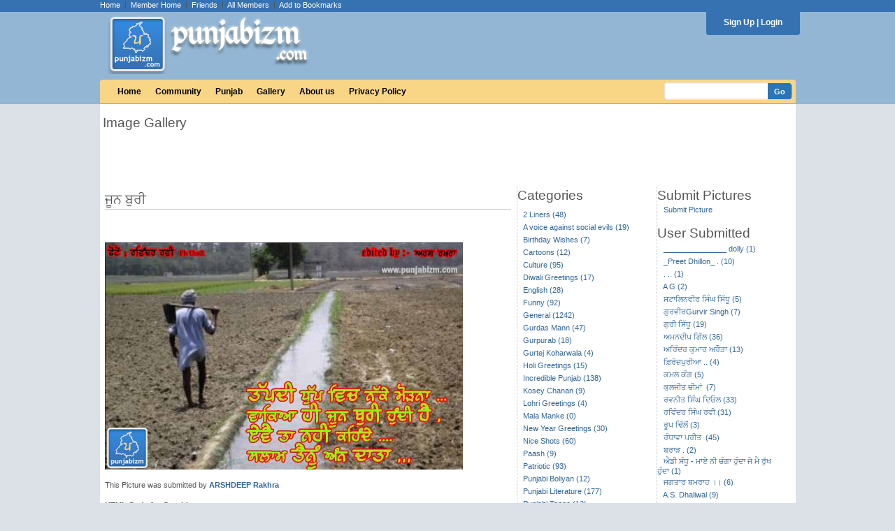

--- FILE ---
content_type: text/html; charset=UTF-8
request_url: http://www.punjabizm.com/orkutCode.php?id=3573
body_size: 9803
content:
<!DOCTYPE html PUBLIC "-//W3C//DTD XHTML 1.0 Transitional//EN" "http://www.w3.org/TR/xhtml1/DTD/xhtml1-transitional.dtd">
<html xmlns="http://www.w3.org/1999/xhtml">
<head>
<meta http-equiv="Content-Type" content="text/html; charset=utf-8" />
<meta name="description" content="Welcome to the punjabizm.com's forums. The forums here in punjabizm.com are created to discuss punjabi culture, heritage, punjabi poetry, punjabi language." />
<meta name="keywords" content="Punjab,Punjabiyat,Punjabizm,Orkut Codes,Wallpapers,Community,Forums, Punjabi Orkut Codes, Punjabi graphics" />
<meta name="verify-v1" content="CpJiWn5KI7DUfrljUN4ZT2e4BM53POxQu7SglbkeRzg=" />
<link rel="icon" href="/favicon.ico" type="image/x-icon" />
<link href="styles1.css" type="text/css" rel="stylesheet" />
<link href="css/tooltip.css" type="text/css" rel="stylesheet" />
<link rel="stylesheet" href="css/lightbox.css" type="text/css" media="screen" />
<script src="js/users.js" type="text/javascript"></script>
<script src="js/common.js" type="text/javascript"></script>
<script language="javascript" type="text/javascript" src="js/tiny_mce_new/tiny_mce_src.js"></script>

<script type="text/javascript" src="js/jquery-1.3.2.js"></script>
<script type="text/javascript">
var jqcc = jQuery.noConflict();
</script>
<script type="text/javascript" src="js/mootools.js"></script>

<script type="text/javascript">
if (document.images)
{
        imgPreload = new Image();
 
        ImageUrl = new Array();
        ImageUrl[0] = "images/top_submenu.gif";
        ImageUrl[1] = "images/top_menu_middle.gif";
        ImageUrl[2] = "images/top_menu_left.gif";
        ImageUrl[3] = "images/top_menu_right.gif";
        ImageUrl[4] = "images/top_menu_middle_active.gif";
        ImageUrl[5] = "images/top_menu_left_active.gif";
        ImageUrl[6] = "images/top_menu_right_active.gif";
        
        for(i = 0; i <= 3; i++)
        {
			imgPreload.src = ImageUrl[i];
        }
}
</script>
<title>Punjabizm ::  ਜੂਨ ਬੁਰੀ</title>
<script async src="https://pagead2.googlesyndication.com/pagead/js/adsbygoogle.js?client=ca-pub-2037467877385834"
     crossorigin="anonymous"></script>
</head>

<body>
<div id="smoothbox_container"></div>
<div id="top-links">
<table cellpadding='0' cellspacing='0' style='width: 995px; margin-bottom:10px;' align='center'>
<tr><td>
<div style="float:left">
<a href="index.php" class="top_menu_item">Home</a>&nbsp;&nbsp;|&nbsp;&nbsp;<a href="home.php" class="top_menu_item">Member Home</a>&nbsp;&nbsp;|&nbsp;&nbsp;<a href="friendsMain.php" class="top_menu_item">Friends</a>&nbsp;&nbsp;|&nbsp;&nbsp;<a href="members.php" class="top_menu_item">All Members</a>&nbsp;&nbsp;|&nbsp;&nbsp;<a href="javascript:addBookmark(location.href, document.title);" class="headerTop">Add to Bookmarks</a>
</div>
<div style="float:right" id="top-msg">

</div>
</td></tr>
</table>
</div>
<div id="top">
    <ul class="login">
    <li class="left"></li>
    <li>
        <span class="top_menu_link_loggedin">
    <a href='signup.php?' class='top_menu_item'>Sign Up</a> | <a href='signin.php' class='top_menu_item'><b>Login</b></a>
    </span>
        </span></ul>

</div>

 
<table cellpadding='0' cellspacing='0' class='body' align='center'>
<tr>
<td>
<div class="top_bar">
<table cellpadding='0' cellspacing='0' style='width: 995px; margin-bottom:8px;' align='center'>
  <tr>
  <td align='left' valign='bottom'>
	<div style="margin-top:-28px; position:relative; width:300px; padding-left: 10px;"><a href='./'><img src='images/logo_full.png' border='0' /></a></div>
  </td>

  <td align='right' valign='bottom' style='padding-bottom: 10px;'>

  </td>
  </tr>

  </table>

<table cellpadding='0' cellspacing='0' style='width: 995px;' align='center'>
<tr>
<td nowrap='nowrap' class='top_menu'>
  <div class='top_menu_link_container'>
    <div class='top_menu_link'>

      <a href='index.php' class='top_menu_item'>
        Home</a>
    </div>
  </div>
  
  
  <div class='top_menu_link_container'>
    <div class='top_menu_link'>
      <a href='communities.php' class='top_menu_item'>
        Community      </a>

    </div>
  </div>
  
    <div class='top_menu_link_container'>
      <div class='top_menu_link'>
        <a href='punjab.php' class='top_menu_item'>
          Punjab</a>
      </div>
    </div>

      <div class='top_menu_link_container'>
      <div class='top_menu_link'>
        <a href='orkutCodes.php' class='top_menu_item'>
          Gallery        </a>
      </div>
    </div>
      <div class='top_menu_link_container'>
      <div class='top_menu_link'>

        <a href='about_us.php' class='top_menu_item'>
          About us		 </a>
      </div>
    </div>
    <div class='top_menu_link_container'>
      <div class='top_menu_link'>
        <a href='privacy_policy.php' class='top_menu_item'>
          Privacy Policy</a>
      </div>
    </div>
    
  
</td>
<td nowrap='nowrap' align='right' class='top_menu2'>

    <form name="searchUsers" action="searchUsers.php" method="post">
    <input type='text' name='keyword' class='textsearch'/><input type='submit' class='buttonsearch' value='Go' />
    </form>

</td></tr>
</table></div>

<table cellpadding='0' cellspacing='0' align='center' style='width: 995px'>
<tr>


<td valign='top'>
<div class='menu-drop-downs-reg'>
</div>
<div class='content'>
	<table width="100%" cellpadding="0" cellspacing="0" border="0">
    	<tr>
            <td width="100%" class="maincontents" valign="top"><!--script type="text/javascript" src="js/rating.js"></script>
<link href="css/starrating.css" type="text/css" rel="stylesheet" /-->
<script type="text/javascript">
function commentOnCode(codeId)
{
	jqcc("div#comment-div-"+codeId).slideDown("slow");
}
function closeDiv(codeId)
{
	jqcc("div#comment-div-"+codeId).slideUp("slow");
}
function submitComment(codeId)
{
	if(document.getElementById("comment_"+codeId).value=="")
	{
		alert("Please enter the comments");
		document.getElementById("comment_"+codeId).focus();
		return false
	}
	comment=document.getElementById("comment_"+codeId).value;

	document.getElementById("comment_"+codeId).disabled = true;
	document.getElementById("labelComment_"+codeId).style.display = "block";
	
	dataString="comment="+comment+"&codeId="+codeId;
	
	jqcc.ajax({  
			type: "POST",  
			url: "ajax/submitOrkutCodeComment.php",  
			data: dataString,  
			success: function(id) {  
				if(id=="sessiontimedout") {
					window.location.href = "signin.php?msg=ErrAuthUser";
				}
				else {
					jqcc("div#comment-div-"+codeId).slideUp("slow");

					document.getElementById("comment_"+codeId).disabled = false;
					document.getElementById("labelComment_"+codeId).style.display = "none";
					
					window.location.href = "orkutCode.php?id="+codeId;
				}
			}  
		});  
		return false;  

	
}
</script>
<table width="100%" cellpadding="0" cellspacing="0" border="0">
<tr>
	<td align="center" width="100%">
	<table width="100%" cellpadding="2" cellspacing="2" border="0">
		<tr>
			<td width="25%" align="left" valign="top" class="title01">Image Gallery</td>
			<td width="75%" align="right">
			<script type="text/javascript"><!--
			google_ad_client = "ca-pub-2037467877385834";
			/* Orkut Code Page Top */
			google_ad_slot = "9719974514";
			google_ad_width = 728;
			google_ad_height = 90;
			//-->
			</script>
			<script type="text/javascript"
			src="http://pagead2.googlesyndication.com/pagead/show_ads.js">
			</script>
			</td>
		</tr>
	</table>
	
	</td>
</tr>
<tr>
	<td colspan="2" height="10"></td>
</tr>
<tr>
	<td width="100%" valign="top">
    <table width="100%" cellpadding="0" cellspacing="0" border="0">
    	<tr>
        	<!-- Column Containing the orkut codes images -->
            <td width="60%" valign="top" style="border-right: 1px dashed #CCCCCC; padding: 2px;">
            <table width="100%" cellpadding="2" cellspacing="2" border="0">
            	<!--tr>
                	<td align="left" class="title01">Orkut Codes</td>
                </tr>
                <tr>
                	<td align="left" style="padding-left: 5px;"><font size="1" color="#cc0000"><strong><br />Note:</strong> Copy the code below the image and Paste that code in your friend&#39;s scrapbook to send them the pictures. </font></td>
                </tr>
                <tr>
                	<td>&nbsp;</td>
                </tr-->
                <tr>
                	<td width="100%" align="center">
                    <table width="90%" cellpadding="0" cellspacing="0" border="0">
                        <tr>
                        	<td align="left" class="title01"> ਜੂਨ ਬੁਰੀ</td>
                        </tr>
                        <tr>
                        	<td height="12" style="border-top: 1px solid #CCCCCC;"></td>
                        </tr>

                        <tr>
                        	<td align="right">
                        	<table width="100%" cellpadding="0" cellspacing="0">
                        		<tr>
                        			<td align="right" valign="top"><a name="fb_share"></a> 
                                    <script src="http://static.ak.fbcdn.net/connect.php/js/FB.Share" 
                                            type="text/javascript">
                                    </script></td>
                        			<td align="right" valign="top" width="15%" style="padding-left: 5px;">
                        			<iframe src="http://www.facebook.com/plugins/like.php?href=http%3A%2F%2Fwww.punjabizm.com%2Foc-joon-buri-3573.html&amp;layout=button_count&amp;show_faces=true&amp;width=80&amp;action=like&amp;colorscheme=light&amp;height=21" scrolling="no" frameborder="0" style="border:none; overflow:hidden; width:80px; height:35px;" allowTransparency="true"></iframe>
                        			</td>
                        		</tr>
                        	</table>
                            
                            
                            </td>
                        </tr>
                        <tr>
                        	<td align="left">
                            <img src="images/gallery/10dce00160a962dee6069ba157c8b5b2.jpg" alt="joon buri" border="0">
                            </td>
                        </tr>
                        <tr>
                        	<td width="100%" height="15"></td>
                        </tr>
                        <tr>
                        	<td width="100%" align="left" class="orkutText">This Picture was submitted by <strong><a class='link02' onmouseover='tooltip.show("<img src=images/users/c07adf14f0f14c42050eef93636ea2ac.jpg class=imgTip>")' onmouseout='tooltip.hide();' href='profile.php?pid=483'>ARSHDEEP Rakhra</a></strong></td>
                        </tr>
                        <tr>
                        	<td width="100%" height="15"></td>
                        </tr>
                        <tr>
                        	<td width="100%" align="left"><strong>HTML Code for Graphic</strong>
                            <textarea onclick=select() rows="3" cols="70"><p><a href="http://www.punjabizm.com"><img src="http://www.punjabizm.com/images/gallery/10dce00160a962dee6069ba157c8b5b2.jpg" alt=" ਜੂਨ ਬੁਰੀ" /></a></p>
<a href="http://www.punjabizm.com/">punjabizm.com</a> | <a href="http://www.punjabizm.com/orkutCode.php?id=3573">Forward this Picture</a>
                            </textarea>
                            </td>
                        </tr>
                        <tr>
                        	<td height="10"></td>
                        </tr>
                        
                        <tr>
                        	<td width="100%" height="25" style="border-top: 1px solid #CCCCCC;"></td>
                        </tr>
                                                <tr>
                        	<td align="right"><img align="absmiddle" src="images/comment.gif" />&nbsp;<a class="normal" title="Comment on  ਜੂਨ ਬੁਰੀ" onClick="commentOnCode(3573);" style="cursor: pointer; cursor: hand;">Leave a Comment</a></td>
                        </tr>
                        <tr>
                        	<td height="5"></td>
                        </tr>
                        <tr>
                        	<td width="100%">
                            <div id="comment-div-3573" style="display: none;">
                                                        <table width="100%" cellpadding="2" cellspacing="2" style="border: 1px solid #FF0000; padding-top: 5px;">
                            	<tr>
                                	<td width="100%"><h3 class="comments-title">You are not Logged In....</h3></td>
                                </tr>
                            	<tr>
                                	<td class="arial_s">Please Login to Post a Comment. Click <a href="signin.php" class="normal">here</a> to login</td>
                                </tr>
                                <tr>
                                    <td height="5"></td>
                                </tr>
                            </table>
                                                        </div>
                            </td>
                        </tr>
                        
                                                <tr>
                        	<td height="10">
                            
                            <div id="comments">
                            <table width="100%" cellpadding="0" cellspacing="0" border="0">
                            	<tr>
                                	<td width="100%" class="title01">0 Comment(s)</td>
                                </tr>
                                <tr>
                                	<td width="100%" height="10"></td>
                                </tr>
                                                            </table>
                            </div>	
                            </td>
                        </tr>
                    </table>
                    </td>
                </tr>
                 <tr>
                	<td width="100%" style="padding: 5px 5px 5px 5px;" align="right">
						<script type="text/javascript"><!--
                        google_ad_client = "pub-2037467877385834";
                        /* 468x60, created 1/20/10 */
                        google_ad_slot = "7890175694";
                        google_ad_width = 468;
                        google_ad_height = 60;
                        //-->
                        </script>
                        <script type="text/javascript"
                        src="http://pagead2.googlesyndication.com/pagead/show_ads.js">
                        </script>
                    </td>
                </tr>
                <tr>
                	<td width="100%" style="padding-top:20px;" align="center">
                		<table width="92%" cellpadding="0" cellspacing="0" border="0">
                			<tr>
                				<td colspan="3" align="left" class="title01">Some other orkut codes by <a class='link02' onmouseover='tooltip.show("<img src=images/users/c07adf14f0f14c42050eef93636ea2ac.jpg class=imgTip>")' onmouseout='tooltip.hide();' href='profile.php?pid=483'>ARSHDEEP Rakhra</a></td>
                			</tr> 
                			<tr>
		                			<td width="33%" style="background-color: #E1E1E1; border: 1px solid #FFFFFF;">
		                                <div style="width:180px">
		                                    <table width="100%" cellpadding="0" cellspacing="0" border="0">
		                                    <tr><td height="5"></td></tr>
		                                    <tr>
		                                    	<td width="100%" align="center" style="height: 130px" valign="top"><a href="oc-shaheed-bhagat-singh--rajguru-sukhdev-3763.html" class="normal"><img src="images/gallery/85937ac2d7c7de26be1c0d51d8c7569f.jpg" style="max-width: 150px; max-height: 90px;" border="0"></a></td>
		                                    </tr>
		                                    <tr>
		                                    	<!--td width="100%" style="padding-top: 4px;" align="center"><a href="orkutCode.php?id=3573" class="normal">23 march 1931 shaheeds</a></td-->
		                                    	<td width="100%" style="padding-top: 4px;" align="center"><a href="oc-shaheed-bhagat-singh--rajguru-sukhdev-3763.html" class="normal">23 march 1931 shaheeds</a></td>
		                                    </tr>
		                                    <tr>
		                                    	<td width="100%" style="padding-top: 2px;" align="center"><a href="oc-shaheed-bhagat-singh--rajguru-sukhdev-3763.html#comments" class="footerLink">0 Comment(s)</a></td>
		                                    </tr>
		                                    <tr><td height="5"></td></tr>
		                                   </table>
		                                </div>
		                            </td>
		                					                			<td width="33%" style="background-color: #E1E1E1; border: 1px solid #FFFFFF;">
		                                <div style="width:180px">
		                                    <table width="100%" cellpadding="0" cellspacing="0" border="0">
		                                    <tr><td height="5"></td></tr>
		                                    <tr>
		                                    	<td width="100%" align="center" style="height: 130px" valign="top"><a href="oc-autocopter-2339.html" class="normal"><img src="images/gallery/dc0a21a9ddff7d3292e7fc750fe22593.jpg" style="max-width: 150px; max-height: 90px;" border="0"></a></td>
		                                    </tr>
		                                    <tr>
		                                    	<!--td width="100%" style="padding-top: 4px;" align="center"><a href="orkutCode.php?id=3573" class="normal">Autocopter</a></td-->
		                                    	<td width="100%" style="padding-top: 4px;" align="center"><a href="oc-autocopter-2339.html" class="normal">Autocopter</a></td>
		                                    </tr>
		                                    <tr>
		                                    	<td width="100%" style="padding-top: 2px;" align="center"><a href="oc-autocopter-2339.html#comments" class="footerLink">2 Comment(s)</a></td>
		                                    </tr>
		                                    <tr><td height="5"></td></tr>
		                                   </table>
		                                </div>
		                            </td>
		                					                			<td width="33%" style="background-color: #E1E1E1; border: 1px solid #FFFFFF;">
		                                <div style="width:180px">
		                                    <table width="100%" cellpadding="0" cellspacing="0" border="0">
		                                    <tr><td height="5"></td></tr>
		                                    <tr>
		                                    	<td width="100%" align="center" style="height: 130px" valign="top"><a href="oc-baba-nanak-si-2313.html" class="normal"><img src="images/gallery/a7f08d5f598a58d12741ad23fd15c2dc.jpg" style="max-width: 150px; max-height: 90px;" border="0"></a></td>
		                                    </tr>
		                                    <tr>
		                                    	<!--td width="100%" style="padding-top: 4px;" align="center"><a href="orkutCode.php?id=3573" class="normal">ਇਕ ਬਾਬਾ ਨਾਨ�..</a></td-->
		                                    	<td width="100%" style="padding-top: 4px;" align="center"><a href="oc-baba-nanak-si-2313.html" class="normal">ਇਕ ਬਾਬਾ ਨਾਨ�..</a></td>
		                                    </tr>
		                                    <tr>
		                                    	<td width="100%" style="padding-top: 2px;" align="center"><a href="oc-baba-nanak-si-2313.html#comments" class="footerLink">0 Comment(s)</a></td>
		                                    </tr>
		                                    <tr><td height="5"></td></tr>
		                                   </table>
		                                </div>
		                            </td>
		                			</tr>
<tr>
		                			<td width="33%" style="background-color: #E1E1E1; border: 1px solid #FFFFFF;">
		                                <div style="width:180px">
		                                    <table width="100%" cellpadding="0" cellspacing="0" border="0">
		                                    <tr><td height="5"></td></tr>
		                                    <tr>
		                                    	<td width="100%" align="center" style="height: 130px" valign="top"><a href="oc-mera-baba-nanak-3336.html" class="normal"><img src="images/gallery/a5028dfb0007f7f25c0c0ef8f855e8cb.jpg" style="max-width: 150px; max-height: 90px;" border="0"></a></td>
		                                    </tr>
		                                    <tr>
		                                    	<!--td width="100%" style="padding-top: 4px;" align="center"><a href="orkutCode.php?id=3573" class="normal">ਮੇਰਾ ਬਾਬਾ ਨ�..</a></td-->
		                                    	<td width="100%" style="padding-top: 4px;" align="center"><a href="oc-mera-baba-nanak-3336.html" class="normal">ਮੇਰਾ ਬਾਬਾ ਨ�..</a></td>
		                                    </tr>
		                                    <tr>
		                                    	<td width="100%" style="padding-top: 2px;" align="center"><a href="oc-mera-baba-nanak-3336.html#comments" class="footerLink">0 Comment(s)</a></td>
		                                    </tr>
		                                    <tr><td height="5"></td></tr>
		                                   </table>
		                                </div>
		                            </td>
		                					                			<td width="33%" style="background-color: #E1E1E1; border: 1px solid #FFFFFF;">
		                                <div style="width:180px">
		                                    <table width="100%" cellpadding="0" cellspacing="0" border="0">
		                                    <tr><td height="5"></td></tr>
		                                    <tr>
		                                    	<td width="100%" align="center" style="height: 130px" valign="top"><a href="oc-puttara-naal-saah-3137.html" class="normal"><img src="images/gallery/13e66397060f73cecf096bcf331ed013.jpg" style="max-width: 150px; max-height: 90px;" border="0"></a></td>
		                                    </tr>
		                                    <tr>
		                                    	<!--td width="100%" style="padding-top: 4px;" align="center"><a href="orkutCode.php?id=3573" class="normal">puttara naal saah len ammiya</a></td-->
		                                    	<td width="100%" style="padding-top: 4px;" align="center"><a href="oc-puttara-naal-saah-3137.html" class="normal">puttara naal saah len ammiya</a></td>
		                                    </tr>
		                                    <tr>
		                                    	<td width="100%" style="padding-top: 2px;" align="center"><a href="oc-puttara-naal-saah-3137.html#comments" class="footerLink">0 Comment(s)</a></td>
		                                    </tr>
		                                    <tr><td height="5"></td></tr>
		                                   </table>
		                                </div>
		                            </td>
		                					                			<td width="33%" style="background-color: #E1E1E1; border: 1px solid #FFFFFF;">
		                                <div style="width:180px">
		                                    <table width="100%" cellpadding="0" cellspacing="0" border="0">
		                                    <tr><td height="5"></td></tr>
		                                    <tr>
		                                    	<td width="100%" align="center" style="height: 130px" valign="top"><a href="oc-mehangayi-3576.html" class="normal"><img src="images/gallery/45b6858d2d53f853f5097c8418b49753.jpg" style="max-width: 150px; max-height: 90px;" border="0"></a></td>
		                                    </tr>
		                                    <tr>
		                                    	<!--td width="100%" style="padding-top: 4px;" align="center"><a href="orkutCode.php?id=3573" class="normal">ਮਹਿੰਗਾਈ ਡਾ�..</a></td-->
		                                    	<td width="100%" style="padding-top: 4px;" align="center"><a href="oc-mehangayi-3576.html" class="normal">ਮਹਿੰਗਾਈ ਡਾ�..</a></td>
		                                    </tr>
		                                    <tr>
		                                    	<td width="100%" style="padding-top: 2px;" align="center"><a href="oc-mehangayi-3576.html#comments" class="footerLink">1 Comment(s)</a></td>
		                                    </tr>
		                                    <tr><td height="5"></td></tr>
		                                   </table>
		                                </div>
		                            </td>
		                			</tr>
<tr>
		                			<td width="33%" style="background-color: #E1E1E1; border: 1px solid #FFFFFF;">
		                                <div style="width:180px">
		                                    <table width="100%" cellpadding="0" cellspacing="0" border="0">
		                                    <tr><td height="5"></td></tr>
		                                    <tr>
		                                    	<td width="100%" align="center" style="height: 130px" valign="top"><a href="oc-tasveer-3475.html" class="normal"><img src="images/gallery/cfe86805dc4f12eb6850a6dde277c3ff.jpg" style="max-width: 150px; max-height: 90px;" border="0"></a></td>
		                                    </tr>
		                                    <tr>
		                                    	<!--td width="100%" style="padding-top: 4px;" align="center"><a href="orkutCode.php?id=3573" class="normal">tasveer</a></td-->
		                                    	<td width="100%" style="padding-top: 4px;" align="center"><a href="oc-tasveer-3475.html" class="normal">tasveer</a></td>
		                                    </tr>
		                                    <tr>
		                                    	<td width="100%" style="padding-top: 2px;" align="center"><a href="oc-tasveer-3475.html#comments" class="footerLink">0 Comment(s)</a></td>
		                                    </tr>
		                                    <tr><td height="5"></td></tr>
		                                   </table>
		                                </div>
		                            </td>
		                					                			<td width="33%" style="background-color: #E1E1E1; border: 1px solid #FFFFFF;">
		                                <div style="width:180px">
		                                    <table width="100%" cellpadding="0" cellspacing="0" border="0">
		                                    <tr><td height="5"></td></tr>
		                                    <tr>
		                                    	<td width="100%" align="center" style="height: 130px" valign="top"><a href="oc-nacho-nacho-2243.html" class="normal"><img src="images/gallery/c67fd9eefdb765fad2a3ac8da87768b8.jpg" style="max-width: 150px; max-height: 90px;" border="0"></a></td>
		                                    </tr>
		                                    <tr>
		                                    	<!--td width="100%" style="padding-top: 4px;" align="center"><a href="orkutCode.php?id=3573" class="normal">ਨੱਚੋ ਨੱਚੋ ਰ�..</a></td-->
		                                    	<td width="100%" style="padding-top: 4px;" align="center"><a href="oc-nacho-nacho-2243.html" class="normal">ਨੱਚੋ ਨੱਚੋ ਰ�..</a></td>
		                                    </tr>
		                                    <tr>
		                                    	<td width="100%" style="padding-top: 2px;" align="center"><a href="oc-nacho-nacho-2243.html#comments" class="footerLink">0 Comment(s)</a></td>
		                                    </tr>
		                                    <tr><td height="5"></td></tr>
		                                   </table>
		                                </div>
		                            </td>
		                					                			<td width="33%" style="background-color: #E1E1E1; border: 1px solid #FFFFFF;">
		                                <div style="width:180px">
		                                    <table width="100%" cellpadding="0" cellspacing="0" border="0">
		                                    <tr><td height="5"></td></tr>
		                                    <tr>
		                                    	<td width="100%" align="center" style="height: 130px" valign="top"><a href="oc-na-kadar-kise-teri-payi-3185.html" class="normal"><img src="images/gallery/4af125c5929b2034db7b37cce6a8fd1a.jpg" style="max-width: 150px; max-height: 90px;" border="0"></a></td>
		                                    </tr>
		                                    <tr>
		                                    	<!--td width="100%" style="padding-top: 4px;" align="center"><a href="orkutCode.php?id=3573" class="normal">ਨਾ ਕਦਰ ਕਿਸੇ ..</a></td-->
		                                    	<td width="100%" style="padding-top: 4px;" align="center"><a href="oc-na-kadar-kise-teri-payi-3185.html" class="normal">ਨਾ ਕਦਰ ਕਿਸੇ ..</a></td>
		                                    </tr>
		                                    <tr>
		                                    	<td width="100%" style="padding-top: 2px;" align="center"><a href="oc-na-kadar-kise-teri-payi-3185.html#comments" class="footerLink">0 Comment(s)</a></td>
		                                    </tr>
		                                    <tr><td height="5"></td></tr>
		                                   </table>
		                                </div>
		                            </td>
		                			</tr>
	                				
                			</tr>
                		</table> 
                	</td>
                </tr>
                <tr>
                	<td width="100%" style="padding: 0 5px 0 5px;"></td>
                </tr>
            </table>
            </td>
        	<!-- End of Column Containing the orkut codes images -->
            <!-- Start Category Browsing -->
            <td width="20%" valign="top"> 
                <table width="98%" cellpadding="0" cellspacing="0" border="0">
<tr>
    <td width="100%" class="title01" align="left">Categories</td>
</tr>
<tr>
    <td width="100%"></td>
</tr>
<tr>
    <td width="100%" style="padding-left:8px">
    <table width="100%" cellpadding="0" cellspacing="0" border="0">
        <tr>
            <td height="5"></td>
        </tr>
                                
        <tr>
            <td width="100%" height="18" align="left"><a class="orkutCodes" href="occ-2-liners-23.html">2 Liners&nbsp;(48)</a></td>
        </tr>
                                
        <tr>
            <td width="100%" height="18" align="left"><a class="orkutCodes" href="occ-a-voice-against-social-evils-25.html">A voice against social evils&nbsp;(19)</a></td>
        </tr>
                                
        <tr>
            <td width="100%" height="18" align="left"><a class="orkutCodes" href="occ-birthday-wishes-8.html">Birthday Wishes&nbsp;(7)</a></td>
        </tr>
                                
        <tr>
            <td width="100%" height="18" align="left"><a class="orkutCodes" href="occ-cartoons-6.html">Cartoons&nbsp;(12)</a></td>
        </tr>
                                
        <tr>
            <td width="100%" height="18" align="left"><a class="orkutCodes" href="occ-culture-4.html">Culture&nbsp;(95)</a></td>
        </tr>
                                
        <tr>
            <td width="100%" height="18" align="left"><a class="orkutCodes" href="occ-diwali-greetings-12.html">Diwali Greetings&nbsp;(17)</a></td>
        </tr>
                                
        <tr>
            <td width="100%" height="18" align="left"><a class="orkutCodes" href="occ-english-13.html">English&nbsp;(28)</a></td>
        </tr>
                                
        <tr>
            <td width="100%" height="18" align="left"><a class="orkutCodes" href="occ-funny-1.html">Funny&nbsp;(92)</a></td>
        </tr>
                                
        <tr>
            <td width="100%" height="18" align="left"><a class="orkutCodes" href="occ-general-2.html">General&nbsp;(1242)</a></td>
        </tr>
                                
        <tr>
            <td width="100%" height="18" align="left"><a class="orkutCodes" href="occ-gurdas-mann-5.html">Gurdas Mann&nbsp;(47)</a></td>
        </tr>
                                
        <tr>
            <td width="100%" height="18" align="left"><a class="orkutCodes" href="occ-gurpurab-22.html">Gurpurab&nbsp;(18)</a></td>
        </tr>
                                
        <tr>
            <td width="100%" height="18" align="left"><a class="orkutCodes" href="occ-gurtej-koharwala-27.html">Gurtej Koharwala&nbsp;(4)</a></td>
        </tr>
                                
        <tr>
            <td width="100%" height="18" align="left"><a class="orkutCodes" href="occ-holi-greetings-18.html">Holi Greetings&nbsp;(15)</a></td>
        </tr>
                                
        <tr>
            <td width="100%" height="18" align="left"><a class="orkutCodes" href="occ-incredible-punjab-3.html">Incredible Punjab&nbsp;(138)</a></td>
        </tr>
                                
        <tr>
            <td width="100%" height="18" align="left"><a class="orkutCodes" href="occ-kosey-chanan-14.html">Kosey Chanan&nbsp;(9)</a></td>
        </tr>
                                
        <tr>
            <td width="100%" height="18" align="left"><a class="orkutCodes" href="occ-lohri-greetings-17.html">Lohri Greetings&nbsp;(4)</a></td>
        </tr>
                                
        <tr>
            <td width="100%" height="18" align="left"><a class="orkutCodes" href="occ-mala-manke-24.html">Mala Manke&nbsp;(0)</a></td>
        </tr>
                                
        <tr>
            <td width="100%" height="18" align="left"><a class="orkutCodes" href="occ-new-year-greetings-16.html">New Year Greetings&nbsp;(30)</a></td>
        </tr>
                                
        <tr>
            <td width="100%" height="18" align="left"><a class="orkutCodes" href="occ-nice-shots-7.html">Nice Shots&nbsp;(60)</a></td>
        </tr>
                                
        <tr>
            <td width="100%" height="18" align="left"><a class="orkutCodes" href="occ-paash-15.html">Paash&nbsp;(9)</a></td>
        </tr>
                                
        <tr>
            <td width="100%" height="18" align="left"><a class="orkutCodes" href="occ-patriotic-10.html">Patriotic&nbsp;(93)</a></td>
        </tr>
                                
        <tr>
            <td width="100%" height="18" align="left"><a class="orkutCodes" href="occ-punjabi-boliyan-9.html">Punjabi Boliyan&nbsp;(12)</a></td>
        </tr>
                                
        <tr>
            <td width="100%" height="18" align="left"><a class="orkutCodes" href="occ-punjabi-literature-20.html">Punjabi Literature&nbsp;(177)</a></td>
        </tr>
                                
        <tr>
            <td width="100%" height="18" align="left"><a class="orkutCodes" href="occ-punjabi-tappe-11.html">Punjabi Tappe&nbsp;(12)</a></td>
        </tr>
                                
        <tr>
            <td width="100%" height="18" align="left"><a class="orkutCodes" href="occ-sufi-19.html">Sufi&nbsp;(36)</a></td>
        </tr>
                                
        <tr>
            <td width="100%" height="18" align="left"><a class="orkutCodes" href="occ-urdu-poetry-21.html">Urdu Poetry&nbsp;(18)</a></td>
        </tr>
                                
        <tr>
            <td width="100%" height="18" align="left"><a class="orkutCodes" href="occ-vaisakhi-greetings-26.html">Vaisakhi Greetings&nbsp;(4)</a></td>
        </tr>
            </table>
    </td>
</tr>
</table>            </td>
            <!-- End Category Browsing -->
            <!-- Start Google ad section -->
            <td width="20%" style="border-left: 1px dashed #CCCCCC;" valign="top"> 
            	<table width="98%" cellpadding="0" cellspacing="0" border="0">
<tr>
    <td width="100%" class="title01" align="left">Submit Pictures</td>
</tr>
<tr>
    <td width="100%"></td>
</tr>
<tr>
    <td width="100%" align="left">&nbsp;&nbsp;&nbsp;<a class="normal" href="submitOrkutCode.php">Submit Picture</a></td>
</tr>
<tr>
    <td>&nbsp;</td>
</tr>
<tr>
    <td align="left" class="title01">User Submitted </td>
</tr>
<tr>
    <td width="100%" align="left">
    <table width="100%" cellpadding="0" cellspacing="0" border="0">
            <tr>
            <td align="left" height="18">&nbsp;&nbsp;&nbsp;<a class="orkutCodes" href="orkutCodes.php?uid=1546">_______________ dolly&nbsp;(1)</a></td>
        </tr>
            <tr>
            <td align="left" height="18">&nbsp;&nbsp;&nbsp;<a class="orkutCodes" href="orkutCodes.php?uid=1426">_Preet Dhillon_ .&nbsp;(10)</a></td>
        </tr>
            <tr>
            <td align="left" height="18">&nbsp;&nbsp;&nbsp;<a class="orkutCodes" href="orkutCodes.php?uid=1110">. ..&nbsp;(1)</a></td>
        </tr>
            <tr>
            <td align="left" height="18">&nbsp;&nbsp;&nbsp;<a class="orkutCodes" href="orkutCodes.php?uid=863">A G&nbsp;(2)</a></td>
        </tr>
            <tr>
            <td align="left" height="18">&nbsp;&nbsp;&nbsp;<a class="orkutCodes" href="orkutCodes.php?uid=1115">ਸਟਾਲਿਨਵੀਰ ਸਿੰਘ  ਸਿੱਧੂ&nbsp;(5)</a></td>
        </tr>
            <tr>
            <td align="left" height="18">&nbsp;&nbsp;&nbsp;<a class="orkutCodes" href="orkutCodes.php?uid=644">ਗੁਰਵੀਰGurvir Singh&nbsp;(7)</a></td>
        </tr>
            <tr>
            <td align="left" height="18">&nbsp;&nbsp;&nbsp;<a class="orkutCodes" href="orkutCodes.php?uid=980">ਗੁਰੀ ਸਿੱਧੂ&nbsp;(19)</a></td>
        </tr>
            <tr>
            <td align="left" height="18">&nbsp;&nbsp;&nbsp;<a class="orkutCodes" href="orkutCodes.php?uid=38">ਅਮਨਦੀਪ ਗਿੱਲ&nbsp;(36)</a></td>
        </tr>
            <tr>
            <td align="left" height="18">&nbsp;&nbsp;&nbsp;<a class="orkutCodes" href="orkutCodes.php?uid=110">ਅਰਿੰਦਰ ਕੁਮਾਰ ਅਰੌੜਾ&nbsp;(13)</a></td>
        </tr>
            <tr>
            <td align="left" height="18">&nbsp;&nbsp;&nbsp;<a class="orkutCodes" href="orkutCodes.php?uid=148">ਫ਼ਿਰੋਜ਼ਪੁਰੀਆ ..&nbsp;(4)</a></td>
        </tr>
            <tr>
            <td align="left" height="18">&nbsp;&nbsp;&nbsp;<a class="orkutCodes" href="orkutCodes.php?uid=1017">ਕਮਲ ਕੰਗ&nbsp;(5)</a></td>
        </tr>
            <tr>
            <td align="left" height="18">&nbsp;&nbsp;&nbsp;<a class="orkutCodes" href="orkutCodes.php?uid=926">ਕੁਲਜੀਤ  ਚੀਮਾਂ &nbsp;(7)</a></td>
        </tr>
            <tr>
            <td align="left" height="18">&nbsp;&nbsp;&nbsp;<a class="orkutCodes" href="orkutCodes.php?uid=871">ਰਵਨੀਤ ਸਿੰਘ ਦਿਓਲ&nbsp;(33)</a></td>
        </tr>
            <tr>
            <td align="left" height="18">&nbsp;&nbsp;&nbsp;<a class="orkutCodes" href="orkutCodes.php?uid=2816">ਰਵਿੰਦਰ ਸਿੰਘ ਰਵੀ&nbsp;(31)</a></td>
        </tr>
            <tr>
            <td align="left" height="18">&nbsp;&nbsp;&nbsp;<a class="orkutCodes" href="orkutCodes.php?uid=1052">ਰੂਪ  ਢਿੱਲੋਂ&nbsp;(3)</a></td>
        </tr>
            <tr>
            <td align="left" height="18">&nbsp;&nbsp;&nbsp;<a class="orkutCodes" href="orkutCodes.php?uid=598">ਰੰਧਾਵਾ ਪਰੀਤ &nbsp;(45)</a></td>
        </tr>
            <tr>
            <td align="left" height="18">&nbsp;&nbsp;&nbsp;<a class="orkutCodes" href="orkutCodes.php?uid=441">ਬਰਾੜ .&nbsp;(2)</a></td>
        </tr>
            <tr>
            <td align="left" height="18">&nbsp;&nbsp;&nbsp;<a class="orkutCodes" href="orkutCodes.php?uid=150">ਐਡੀ ਸੰਧੂ - ਮਾਏ ਨੀ ਚੰਗਾ ਹੁੰਦਾ ਜੇ ਮੈ ਰੁੱਖ ਹੁੰਦਾ&nbsp;(1)</a></td>
        </tr>
            <tr>
            <td align="left" height="18">&nbsp;&nbsp;&nbsp;<a class="orkutCodes" href="orkutCodes.php?uid=3910">ਜਗਤਾਰ  ਬਮਰਾਹ ।।&nbsp;(6)</a></td>
        </tr>
            <tr>
            <td align="left" height="18">&nbsp;&nbsp;&nbsp;<a class="orkutCodes" href="orkutCodes.php?uid=2491">A.S. Dhaliwal&nbsp;(9)</a></td>
        </tr>
            <tr>
            <td align="left" height="18">&nbsp;&nbsp;&nbsp;<a class="orkutCodes" href="orkutCodes.php?uid=1219">• » ѕυηιℓ кυмαя « •&nbsp;(4)</a></td>
        </tr>
            <tr>
            <td align="left" height="18">&nbsp;&nbsp;&nbsp;<a class="orkutCodes" href="orkutCodes.php?uid=1126">Akshira Joshi&nbsp;(1)</a></td>
        </tr>
            <tr>
            <td align="left" height="18">&nbsp;&nbsp;&nbsp;<a class="orkutCodes" href="orkutCodes.php?uid=2888">aman sharma&nbsp;(1)</a></td>
        </tr>
            <tr>
            <td align="left" height="18">&nbsp;&nbsp;&nbsp;<a class="orkutCodes" href="orkutCodes.php?uid=4162">Aman Bhullar&nbsp;(2)</a></td>
        </tr>
            <tr>
            <td align="left" height="18">&nbsp;&nbsp;&nbsp;<a class="orkutCodes" href="orkutCodes.php?uid=522">Aman Jassal&nbsp;(6)</a></td>
        </tr>
            <tr>
            <td align="left" height="18">&nbsp;&nbsp;&nbsp;<a class="orkutCodes" href="orkutCodes.php?uid=528">Amandeep Kaur&nbsp;(1)</a></td>
        </tr>
            <tr>
            <td align="left" height="18">&nbsp;&nbsp;&nbsp;<a class="orkutCodes" href="orkutCodes.php?uid=69">Amanpreet Singh Mehal&nbsp;(1)</a></td>
        </tr>
            <tr>
            <td align="left" height="18">&nbsp;&nbsp;&nbsp;<a class="orkutCodes" href="orkutCodes.php?uid=142">Amrinder Randhawa&nbsp;(19)</a></td>
        </tr>
            <tr>
            <td align="left" height="18">&nbsp;&nbsp;&nbsp;<a class="orkutCodes" href="orkutCodes.php?uid=2218">Amrinder Sekhon&nbsp;(9)</a></td>
        </tr>
            <tr>
            <td align="left" height="18">&nbsp;&nbsp;&nbsp;<a class="orkutCodes" href="orkutCodes.php?uid=1">Amrinder Singh&nbsp;(118)</a></td>
        </tr>
            <tr>
            <td align="left" height="18">&nbsp;&nbsp;&nbsp;<a class="orkutCodes" href="orkutCodes.php?uid=83">Amrit Manghera&nbsp;(269)</a></td>
        </tr>
            <tr>
            <td align="left" height="18">&nbsp;&nbsp;&nbsp;<a class="orkutCodes" href="orkutCodes.php?uid=215">Arsh Kokri&nbsp;(1)</a></td>
        </tr>
            <tr>
            <td align="left" height="18">&nbsp;&nbsp;&nbsp;<a class="orkutCodes" href="orkutCodes.php?uid=483">ARSHDEEP Rakhra singh&nbsp;(39)</a></td>
        </tr>
            <tr>
            <td align="left" height="18">&nbsp;&nbsp;&nbsp;<a class="orkutCodes" href="orkutCodes.php?uid=486">♥ღ♥.•♥♥• BℛAℛ•♥♥•. ♥ღ♥&nbsp;(1)</a></td>
        </tr>
            <tr>
            <td align="left" height="18">&nbsp;&nbsp;&nbsp;<a class="orkutCodes" href="orkutCodes.php?uid=3801">♥♥°°⌣​°°۵۵↠ᘐᗩᘐᗩᘉ {ਗਗਨ}↞۵۵°°⌣°°♥♥&nbsp;(1)</a></td>
        </tr>
            <tr>
            <td align="left" height="18">&nbsp;&nbsp;&nbsp;<a class="orkutCodes" href="orkutCodes.php?uid=132">Balihar Sandhu BS&nbsp;(231)</a></td>
        </tr>
            <tr>
            <td align="left" height="18">&nbsp;&nbsp;&nbsp;<a class="orkutCodes" href="orkutCodes.php?uid=884">baljinder singh&nbsp;(1)</a></td>
        </tr>
            <tr>
            <td align="left" height="18">&nbsp;&nbsp;&nbsp;<a class="orkutCodes" href="orkutCodes.php?uid=509">bhavjit singh&nbsp;(1)</a></td>
        </tr>
            <tr>
            <td align="left" height="18">&nbsp;&nbsp;&nbsp;<a class="orkutCodes" href="orkutCodes.php?uid=1093">Bhawan Mangat&nbsp;(1)</a></td>
        </tr>
            <tr>
            <td align="left" height="18">&nbsp;&nbsp;&nbsp;<a class="orkutCodes" href="orkutCodes.php?uid=717">Bikram Vehniwal&nbsp;(1)</a></td>
        </tr>
            <tr>
            <td align="left" height="18">&nbsp;&nbsp;&nbsp;<a class="orkutCodes" href="orkutCodes.php?uid=1665">Bittu Brar ..&nbsp;(8)</a></td>
        </tr>
            <tr>
            <td align="left" height="18">&nbsp;&nbsp;&nbsp;<a class="orkutCodes" href="orkutCodes.php?uid=33">Chetan Sharma&nbsp;(6)</a></td>
        </tr>
            <tr>
            <td align="left" height="18">&nbsp;&nbsp;&nbsp;<a class="orkutCodes" href="orkutCodes.php?uid=982">D K&nbsp;(40)</a></td>
        </tr>
            <tr>
            <td align="left" height="18">&nbsp;&nbsp;&nbsp;<a class="orkutCodes" href="orkutCodes.php?uid=245">datarpreet singh dhillon&nbsp;(4)</a></td>
        </tr>
            <tr>
            <td align="left" height="18">&nbsp;&nbsp;&nbsp;<a class="orkutCodes" href="orkutCodes.php?uid=858">DEEEPNIMANA      ...&nbsp;(328)</a></td>
        </tr>
            <tr>
            <td align="left" height="18">&nbsp;&nbsp;&nbsp;<a class="orkutCodes" href="orkutCodes.php?uid=37">Deep Sekhon&nbsp;(6)</a></td>
        </tr>
            <tr>
            <td align="left" height="18">&nbsp;&nbsp;&nbsp;<a class="orkutCodes" href="orkutCodes.php?uid=1601">Deep Brar&nbsp;(5)</a></td>
        </tr>
            <tr>
            <td align="left" height="18">&nbsp;&nbsp;&nbsp;<a class="orkutCodes" href="orkutCodes.php?uid=2068">desi  mutiyar&nbsp;(1)</a></td>
        </tr>
            <tr>
            <td align="left" height="18">&nbsp;&nbsp;&nbsp;<a class="orkutCodes" href="orkutCodes.php?uid=2108">Devinder Singh&nbsp;(1)</a></td>
        </tr>
            <tr>
            <td align="left" height="18">&nbsp;&nbsp;&nbsp;<a class="orkutCodes" href="orkutCodes.php?uid=739">dr.inderpreet dhami&nbsp;(13)</a></td>
        </tr>
            <tr>
            <td align="left" height="18">&nbsp;&nbsp;&nbsp;<a class="orkutCodes" href="orkutCodes.php?uid=39">Dr.Sanket Kochhar&nbsp;(26)</a></td>
        </tr>
            <tr>
            <td align="left" height="18">&nbsp;&nbsp;&nbsp;<a class="orkutCodes" href="orkutCodes.php?uid=7">G.S.GILL ...!!&nbsp;(15)</a></td>
        </tr>
            <tr>
            <td align="left" height="18">&nbsp;&nbsp;&nbsp;<a class="orkutCodes" href="orkutCodes.php?uid=1682">Gagan singh&nbsp;(1)</a></td>
        </tr>
            <tr>
            <td align="left" height="18">&nbsp;&nbsp;&nbsp;<a class="orkutCodes" href="orkutCodes.php?uid=1276">gagan sidhu&nbsp;(26)</a></td>
        </tr>
            <tr>
            <td align="left" height="18">&nbsp;&nbsp;&nbsp;<a class="orkutCodes" href="orkutCodes.php?uid=1639">Gagandeep Randhawa&nbsp;(16)</a></td>
        </tr>
            <tr>
            <td align="left" height="18">&nbsp;&nbsp;&nbsp;<a class="orkutCodes" href="orkutCodes.php?uid=1592">gaurav singh&nbsp;(30)</a></td>
        </tr>
            <tr>
            <td align="left" height="18">&nbsp;&nbsp;&nbsp;<a class="orkutCodes" href="orkutCodes.php?uid=927">gavie sohal&nbsp;(3)</a></td>
        </tr>
            <tr>
            <td align="left" height="18">&nbsp;&nbsp;&nbsp;<a class="orkutCodes" href="orkutCodes.php?uid=4776">Gippy bal&nbsp;(2)</a></td>
        </tr>
            <tr>
            <td align="left" height="18">&nbsp;&nbsp;&nbsp;<a class="orkutCodes" href="orkutCodes.php?uid=90">Gurbax  Singh&nbsp;(4)</a></td>
        </tr>
            <tr>
            <td align="left" height="18">&nbsp;&nbsp;&nbsp;<a class="orkutCodes" href="orkutCodes.php?uid=3898">Gurchain Singh&nbsp;(1)</a></td>
        </tr>
            <tr>
            <td align="left" height="18">&nbsp;&nbsp;&nbsp;<a class="orkutCodes" href="orkutCodes.php?uid=186">gurinder singh&nbsp;(28)</a></td>
        </tr>
            <tr>
            <td align="left" height="18">&nbsp;&nbsp;&nbsp;<a class="orkutCodes" href="orkutCodes.php?uid=1791">GURMEET KOUNSAL♥ღ♥&nbsp;(1)</a></td>
        </tr>
            <tr>
            <td align="left" height="18">&nbsp;&nbsp;&nbsp;<a class="orkutCodes" href="orkutCodes.php?uid=205">Gurnoor Singh&nbsp;(2)</a></td>
        </tr>
            <tr>
            <td align="left" height="18">&nbsp;&nbsp;&nbsp;<a class="orkutCodes" href="orkutCodes.php?uid=91">Gurpreet (ਇbaਦਤ)&nbsp;(5)</a></td>
        </tr>
            <tr>
            <td align="left" height="18">&nbsp;&nbsp;&nbsp;<a class="orkutCodes" href="orkutCodes.php?uid=650">Gurpreet Bassian Ldh&nbsp;(6)</a></td>
        </tr>
            <tr>
            <td align="left" height="18">&nbsp;&nbsp;&nbsp;<a class="orkutCodes" href="orkutCodes.php?uid=253">gurpreet  kaur&nbsp;(1)</a></td>
        </tr>
            <tr>
            <td align="left" height="18">&nbsp;&nbsp;&nbsp;<a class="orkutCodes" href="orkutCodes.php?uid=2785">Gurpreet Khokhar&nbsp;(1)</a></td>
        </tr>
            <tr>
            <td align="left" height="18">&nbsp;&nbsp;&nbsp;<a class="orkutCodes" href="orkutCodes.php?uid=2048">gurpreet singh&nbsp;(1)</a></td>
        </tr>
            <tr>
            <td align="left" height="18">&nbsp;&nbsp;&nbsp;<a class="orkutCodes" href="orkutCodes.php?uid=396">Gurpreet Singh PONA&nbsp;(7)</a></td>
        </tr>
            <tr>
            <td align="left" height="18">&nbsp;&nbsp;&nbsp;<a class="orkutCodes" href="orkutCodes.php?uid=25">Gursharanjit Singh Shinh&nbsp;(12)</a></td>
        </tr>
            <tr>
            <td align="left" height="18">&nbsp;&nbsp;&nbsp;<a class="orkutCodes" href="orkutCodes.php?uid=397">harjasleen kaur&nbsp;(1)</a></td>
        </tr>
            <tr>
            <td align="left" height="18">&nbsp;&nbsp;&nbsp;<a class="orkutCodes" href="orkutCodes.php?uid=599">Harjodh Sandhu&nbsp;(3)</a></td>
        </tr>
            <tr>
            <td align="left" height="18">&nbsp;&nbsp;&nbsp;<a class="orkutCodes" href="orkutCodes.php?uid=1664">Harkiran Jeet  Singh&nbsp;(12)</a></td>
        </tr>
            <tr>
            <td align="left" height="18">&nbsp;&nbsp;&nbsp;<a class="orkutCodes" href="orkutCodes.php?uid=56">Harkirat Rattol&nbsp;(1)</a></td>
        </tr>
            <tr>
            <td align="left" height="18">&nbsp;&nbsp;&nbsp;<a class="orkutCodes" href="orkutCodes.php?uid=2338">Harpinder Mander&nbsp;(6)</a></td>
        </tr>
            <tr>
            <td align="left" height="18">&nbsp;&nbsp;&nbsp;<a class="orkutCodes" href="orkutCodes.php?uid=26">Harpreet Mehal&nbsp;(3)</a></td>
        </tr>
            <tr>
            <td align="left" height="18">&nbsp;&nbsp;&nbsp;<a class="orkutCodes" href="orkutCodes.php?uid=252">harpreet .&nbsp;(6)</a></td>
        </tr>
            <tr>
            <td align="left" height="18">&nbsp;&nbsp;&nbsp;<a class="orkutCodes" href="orkutCodes.php?uid=42">Harpreet Singh&nbsp;(2)</a></td>
        </tr>
            <tr>
            <td align="left" height="18">&nbsp;&nbsp;&nbsp;<a class="orkutCodes" href="orkutCodes.php?uid=5048">Harry Saggu&nbsp;(1)</a></td>
        </tr>
            <tr>
            <td align="left" height="18">&nbsp;&nbsp;&nbsp;<a class="orkutCodes" href="orkutCodes.php?uid=2067">Harwinder Thiara&nbsp;(2)</a></td>
        </tr>
            <tr>
            <td align="left" height="18">&nbsp;&nbsp;&nbsp;<a class="orkutCodes" href="orkutCodes.php?uid=2524">Inder Singh&nbsp;(1)</a></td>
        </tr>
            <tr>
            <td align="left" height="18">&nbsp;&nbsp;&nbsp;<a class="orkutCodes" href="orkutCodes.php?uid=264">Inder kh&nbsp;(1)</a></td>
        </tr>
            <tr>
            <td align="left" height="18">&nbsp;&nbsp;&nbsp;<a class="orkutCodes" href="orkutCodes.php?uid=3433">iqbal khan&nbsp;(2)</a></td>
        </tr>
            <tr>
            <td align="left" height="18">&nbsp;&nbsp;&nbsp;<a class="orkutCodes" href="orkutCodes.php?uid=1752">JAGTAR SINGH&nbsp;(1)</a></td>
        </tr>
            <tr>
            <td align="left" height="18">&nbsp;&nbsp;&nbsp;<a class="orkutCodes" href="orkutCodes.php?uid=2167">Japsimran Singh&nbsp;(2)</a></td>
        </tr>
            <tr>
            <td align="left" height="18">&nbsp;&nbsp;&nbsp;<a class="orkutCodes" href="orkutCodes.php?uid=251">Jaskirat Singh Khehra&nbsp;(6)</a></td>
        </tr>
            <tr>
            <td align="left" height="18">&nbsp;&nbsp;&nbsp;<a class="orkutCodes" href="orkutCodes.php?uid=2838">JASS GILL&nbsp;(1)</a></td>
        </tr>
            <tr>
            <td align="left" height="18">&nbsp;&nbsp;&nbsp;<a class="orkutCodes" href="orkutCodes.php?uid=437">Jass Panaichan&nbsp;(20)</a></td>
        </tr>
            <tr>
            <td align="left" height="18">&nbsp;&nbsp;&nbsp;<a class="orkutCodes" href="orkutCodes.php?uid=508">Jassi Sangha&nbsp;(1)</a></td>
        </tr>
            <tr>
            <td align="left" height="18">&nbsp;&nbsp;&nbsp;<a class="orkutCodes" href="orkutCodes.php?uid=796">jaswinder singh&nbsp;(1)</a></td>
        </tr>
            <tr>
            <td align="left" height="18">&nbsp;&nbsp;&nbsp;<a class="orkutCodes" href="orkutCodes.php?uid=126">jay b&nbsp;(1)</a></td>
        </tr>
            <tr>
            <td align="left" height="18">&nbsp;&nbsp;&nbsp;<a class="orkutCodes" href="orkutCodes.php?uid=555">JEET GURJEET&nbsp;(11)</a></td>
        </tr>
            <tr>
            <td align="left" height="18">&nbsp;&nbsp;&nbsp;<a class="orkutCodes" href="orkutCodes.php?uid=81">JeeT SaNDhU&nbsp;(1)</a></td>
        </tr>
            <tr>
            <td align="left" height="18">&nbsp;&nbsp;&nbsp;<a class="orkutCodes" href="orkutCodes.php?uid=3369">JEET GURJEET&nbsp;(5)</a></td>
        </tr>
            <tr>
            <td align="left" height="18">&nbsp;&nbsp;&nbsp;<a class="orkutCodes" href="orkutCodes.php?uid=1735">Jeewan Paul&nbsp;(2)</a></td>
        </tr>
            <tr>
            <td align="left" height="18">&nbsp;&nbsp;&nbsp;<a class="orkutCodes" href="orkutCodes.php?uid=7979">Joginder  Noormeet&nbsp;(4)</a></td>
        </tr>
            <tr>
            <td align="left" height="18">&nbsp;&nbsp;&nbsp;<a class="orkutCodes" href="orkutCodes.php?uid=1866">K Deep KD&nbsp;(16)</a></td>
        </tr>
            <tr>
            <td align="left" height="18">&nbsp;&nbsp;&nbsp;<a class="orkutCodes" href="orkutCodes.php?uid=3461">kamaldeep saini&nbsp;(1)</a></td>
        </tr>
            <tr>
            <td align="left" height="18">&nbsp;&nbsp;&nbsp;<a class="orkutCodes" href="orkutCodes.php?uid=44">kamaldeep singh&nbsp;(42)</a></td>
        </tr>
            <tr>
            <td align="left" height="18">&nbsp;&nbsp;&nbsp;<a class="orkutCodes" href="orkutCodes.php?uid=261">Karan Sandhu&nbsp;(1)</a></td>
        </tr>
            <tr>
            <td align="left" height="18">&nbsp;&nbsp;&nbsp;<a class="orkutCodes" href="orkutCodes.php?uid=1590">kavinder singh&nbsp;(7)</a></td>
        </tr>
            <tr>
            <td align="left" height="18">&nbsp;&nbsp;&nbsp;<a class="orkutCodes" href="orkutCodes.php?uid=211">Kawaljit Singh&nbsp;(8)</a></td>
        </tr>
            <tr>
            <td align="left" height="18">&nbsp;&nbsp;&nbsp;<a class="orkutCodes" href="orkutCodes.php?uid=430">Komal Bhullar&nbsp;(14)</a></td>
        </tr>
            <tr>
            <td align="left" height="18">&nbsp;&nbsp;&nbsp;<a class="orkutCodes" href="orkutCodes.php?uid=4113">laddi bughipura&nbsp;(1)</a></td>
        </tr>
            <tr>
            <td align="left" height="18">&nbsp;&nbsp;&nbsp;<a class="orkutCodes" href="orkutCodes.php?uid=562">Lakhwinder Singh&nbsp;(60)</a></td>
        </tr>
            <tr>
            <td align="left" height="18">&nbsp;&nbsp;&nbsp;<a class="orkutCodes" href="orkutCodes.php?uid=54">lovedeep singh&nbsp;(11)</a></td>
        </tr>
            <tr>
            <td align="left" height="18">&nbsp;&nbsp;&nbsp;<a class="orkutCodes" href="orkutCodes.php?uid=1135">Lovepreet Dhaliwal Sidhu&nbsp;(5)</a></td>
        </tr>
            <tr>
            <td align="left" height="18">&nbsp;&nbsp;&nbsp;<a class="orkutCodes" href="orkutCodes.php?uid=559">Lucky .&nbsp;(2)</a></td>
        </tr>
            <tr>
            <td align="left" height="18">&nbsp;&nbsp;&nbsp;<a class="orkutCodes" href="orkutCodes.php?uid=3498">malkit thamanwal&nbsp;(1)</a></td>
        </tr>
            <tr>
            <td align="left" height="18">&nbsp;&nbsp;&nbsp;<a class="orkutCodes" href="orkutCodes.php?uid=1946">man dhillon&nbsp;(5)</a></td>
        </tr>
            <tr>
            <td align="left" height="18">&nbsp;&nbsp;&nbsp;<a class="orkutCodes" href="orkutCodes.php?uid=1588">Maniinder Singh&nbsp;(1)</a></td>
        </tr>
            <tr>
            <td align="left" height="18">&nbsp;&nbsp;&nbsp;<a class="orkutCodes" href="orkutCodes.php?uid=572">manjeet singh&nbsp;(1)</a></td>
        </tr>
            <tr>
            <td align="left" height="18">&nbsp;&nbsp;&nbsp;<a class="orkutCodes" href="orkutCodes.php?uid=1483">naib singh&nbsp;(13)</a></td>
        </tr>
            <tr>
            <td align="left" height="18">&nbsp;&nbsp;&nbsp;<a class="orkutCodes" href="orkutCodes.php?uid=97">Naresh Kumar&nbsp;(2)</a></td>
        </tr>
            <tr>
            <td align="left" height="18">&nbsp;&nbsp;&nbsp;<a class="orkutCodes" href="orkutCodes.php?uid=2302">narinder bassi&nbsp;(78)</a></td>
        </tr>
            <tr>
            <td align="left" height="18">&nbsp;&nbsp;&nbsp;<a class="orkutCodes" href="orkutCodes.php?uid=1215">navi  badrukhan&nbsp;(11)</a></td>
        </tr>
            <tr>
            <td align="left" height="18">&nbsp;&nbsp;&nbsp;<a class="orkutCodes" href="orkutCodes.php?uid=32">Navjot Mahal&nbsp;(5)</a></td>
        </tr>
            <tr>
            <td align="left" height="18">&nbsp;&nbsp;&nbsp;<a class="orkutCodes" href="orkutCodes.php?uid=1099">nikku bhullar&nbsp;(2)</a></td>
        </tr>
            <tr>
            <td align="left" height="18">&nbsp;&nbsp;&nbsp;<a class="orkutCodes" href="orkutCodes.php?uid=1673">Nimarbir Singh&nbsp;(1)</a></td>
        </tr>
            <tr>
            <td align="left" height="18">&nbsp;&nbsp;&nbsp;<a class="orkutCodes" href="orkutCodes.php?uid=329">NISHAAN LAKHYAN&nbsp;(1)</a></td>
        </tr>
            <tr>
            <td align="left" height="18">&nbsp;&nbsp;&nbsp;<a class="orkutCodes" href="orkutCodes.php?uid=299">Panku @Heartzwelcum&nbsp;(1)</a></td>
        </tr>
            <tr>
            <td align="left" height="18">&nbsp;&nbsp;&nbsp;<a class="orkutCodes" href="orkutCodes.php?uid=720">Pannu zira (lyricist)&nbsp;(32)</a></td>
        </tr>
            <tr>
            <td align="left" height="18">&nbsp;&nbsp;&nbsp;<a class="orkutCodes" href="orkutCodes.php?uid=1057">pardeep kaur sidhu&nbsp;(13)</a></td>
        </tr>
            <tr>
            <td align="left" height="18">&nbsp;&nbsp;&nbsp;<a class="orkutCodes" href="orkutCodes.php?uid=82">parmvir handiaya&nbsp;(7)</a></td>
        </tr>
            <tr>
            <td align="left" height="18">&nbsp;&nbsp;&nbsp;<a class="orkutCodes" href="orkutCodes.php?uid=1255">punjabi SAAB&nbsp;(1)</a></td>
        </tr>
            <tr>
            <td align="left" height="18">&nbsp;&nbsp;&nbsp;<a class="orkutCodes" href="orkutCodes.php?uid=1363">Rai Onkar&nbsp;(2)</a></td>
        </tr>
            <tr>
            <td align="left" height="18">&nbsp;&nbsp;&nbsp;<a class="orkutCodes" href="orkutCodes.php?uid=905">RAJ TEJPAL&nbsp;(3)</a></td>
        </tr>
            <tr>
            <td align="left" height="18">&nbsp;&nbsp;&nbsp;<a class="orkutCodes" href="orkutCodes.php?uid=221">Rajbir Singh&nbsp;(17)</a></td>
        </tr>
            <tr>
            <td align="left" height="18">&nbsp;&nbsp;&nbsp;<a class="orkutCodes" href="orkutCodes.php?uid=1351">rajinder rose&nbsp;(1)</a></td>
        </tr>
            <tr>
            <td align="left" height="18">&nbsp;&nbsp;&nbsp;<a class="orkutCodes" href="orkutCodes.php?uid=1822">Ranjit Gill&nbsp;(9)</a></td>
        </tr>
            <tr>
            <td align="left" height="18">&nbsp;&nbsp;&nbsp;<a class="orkutCodes" href="orkutCodes.php?uid=1804">Ranpreet Sekhon&nbsp;(4)</a></td>
        </tr>
            <tr>
            <td align="left" height="18">&nbsp;&nbsp;&nbsp;<a class="orkutCodes" href="orkutCodes.php?uid=735">Ranpreet sekhon s&nbsp;(3)</a></td>
        </tr>
            <tr>
            <td align="left" height="18">&nbsp;&nbsp;&nbsp;<a class="orkutCodes" href="orkutCodes.php?uid=1933">Ravinder Kumar&nbsp;(2)</a></td>
        </tr>
            <tr>
            <td align="left" height="18">&nbsp;&nbsp;&nbsp;<a class="orkutCodes" href="orkutCodes.php?uid=4777">Ricky  Saab&nbsp;(4)</a></td>
        </tr>
            <tr>
            <td align="left" height="18">&nbsp;&nbsp;&nbsp;<a class="orkutCodes" href="orkutCodes.php?uid=3141">Rinku Bal&nbsp;(6)</a></td>
        </tr>
            <tr>
            <td align="left" height="18">&nbsp;&nbsp;&nbsp;<a class="orkutCodes" href="orkutCodes.php?uid=1674">Rishi Rachhpal&nbsp;(2)</a></td>
        </tr>
            <tr>
            <td align="left" height="18">&nbsp;&nbsp;&nbsp;<a class="orkutCodes" href="orkutCodes.php?uid=15">Roop Nimana&nbsp;(1)</a></td>
        </tr>
            <tr>
            <td align="left" height="18">&nbsp;&nbsp;&nbsp;<a class="orkutCodes" href="orkutCodes.php?uid=2196">roop kaur&nbsp;(5)</a></td>
        </tr>
            <tr>
            <td align="left" height="18">&nbsp;&nbsp;&nbsp;<a class="orkutCodes" href="orkutCodes.php?uid=234">RPS Gill YoungBlood Lab&nbsp;(14)</a></td>
        </tr>
            <tr>
            <td align="left" height="18">&nbsp;&nbsp;&nbsp;<a class="orkutCodes" href="orkutCodes.php?uid=1952">S.B. SINGH&nbsp;(14)</a></td>
        </tr>
            <tr>
            <td align="left" height="18">&nbsp;&nbsp;&nbsp;<a class="orkutCodes" href="orkutCodes.php?uid=1395">SACHIN LOBANA&nbsp;(1)</a></td>
        </tr>
            <tr>
            <td align="left" height="18">&nbsp;&nbsp;&nbsp;<a class="orkutCodes" href="orkutCodes.php?uid=2158">satinder sehra&nbsp;(1)</a></td>
        </tr>
            <tr>
            <td align="left" height="18">&nbsp;&nbsp;&nbsp;<a class="orkutCodes" href="orkutCodes.php?uid=184">Satwinder  Satti&nbsp;(5)</a></td>
        </tr>
            <tr>
            <td align="left" height="18">&nbsp;&nbsp;&nbsp;<a class="orkutCodes" href="orkutCodes.php?uid=102">Seema nazam&nbsp;(2)</a></td>
        </tr>
            <tr>
            <td align="left" height="18">&nbsp;&nbsp;&nbsp;<a class="orkutCodes" href="orkutCodes.php?uid=153">Shamsher Bhullar&nbsp;(6)</a></td>
        </tr>
            <tr>
            <td align="left" height="18">&nbsp;&nbsp;&nbsp;<a class="orkutCodes" href="orkutCodes.php?uid=679">Sharan Dhaliwal&nbsp;(34)</a></td>
        </tr>
            <tr>
            <td align="left" height="18">&nbsp;&nbsp;&nbsp;<a class="orkutCodes" href="orkutCodes.php?uid=3383">Sharanpreet Kaur Randhawa&nbsp;(2)</a></td>
        </tr>
            <tr>
            <td align="left" height="18">&nbsp;&nbsp;&nbsp;<a class="orkutCodes" href="orkutCodes.php?uid=1028">simar d sekhon sekhon&nbsp;(1)</a></td>
        </tr>
            <tr>
            <td align="left" height="18">&nbsp;&nbsp;&nbsp;<a class="orkutCodes" href="orkutCodes.php?uid=1709">Simmy  Brar&nbsp;(3)</a></td>
        </tr>
            <tr>
            <td align="left" height="18">&nbsp;&nbsp;&nbsp;<a class="orkutCodes" href="orkutCodes.php?uid=819">sukh sidhu&nbsp;(67)</a></td>
        </tr>
            <tr>
            <td align="left" height="18">&nbsp;&nbsp;&nbsp;<a class="orkutCodes" href="orkutCodes.php?uid=4104">sukhdeep rattol&nbsp;(1)</a></td>
        </tr>
            <tr>
            <td align="left" height="18">&nbsp;&nbsp;&nbsp;<a class="orkutCodes" href="orkutCodes.php?uid=24">Sukhvir  Singh&nbsp;(1)</a></td>
        </tr>
            <tr>
            <td align="left" height="18">&nbsp;&nbsp;&nbsp;<a class="orkutCodes" href="orkutCodes.php?uid=3314">Sukhwinder  Singh&nbsp;(3)</a></td>
        </tr>
            <tr>
            <td align="left" height="18">&nbsp;&nbsp;&nbsp;<a class="orkutCodes" href="orkutCodes.php?uid=1670">sunny Kooner&nbsp;(1)</a></td>
        </tr>
            <tr>
            <td align="left" height="18">&nbsp;&nbsp;&nbsp;<a class="orkutCodes" href="orkutCodes.php?uid=28">Tajinder Singh&nbsp;(3)</a></td>
        </tr>
            <tr>
            <td align="left" height="18">&nbsp;&nbsp;&nbsp;<a class="orkutCodes" href="orkutCodes.php?uid=2269">Varinder Singh&nbsp;(1)</a></td>
        </tr>
            <tr>
            <td align="left" height="18">&nbsp;&nbsp;&nbsp;<a class="orkutCodes" href="orkutCodes.php?uid=5064">ViCky SinGh&nbsp;(1)</a></td>
        </tr>
            <tr>
            <td align="left" height="18">&nbsp;&nbsp;&nbsp;<a class="orkutCodes" href="orkutCodes.php?uid=417">vishal meet&nbsp;(1)</a></td>
        </tr>
            <tr>
            <td align="left" height="18">&nbsp;&nbsp;&nbsp;<a class="orkutCodes" href="orkutCodes.php?uid=2201">Wraich Sukhwinder&nbsp;(1)</a></td>
        </tr>
            <tr>
            <td align="left" height="18">&nbsp;&nbsp;&nbsp;<a class="orkutCodes" href="orkutCodes.php?uid=9">yuvi 22 uv&nbsp;(9)</a></td>
        </tr>
            <tr>
            <td align="left" height="18">&nbsp;&nbsp;&nbsp;<a class="orkutCodes" href="orkutCodes.php?uid=493">Zaufigan Brar&nbsp;(13)</a></td>
        </tr>
            <tr>
            <td align="left" height="18">&nbsp;&nbsp;&nbsp;<a class="orkutCodes" href="orkutCodes.php?uid=605">Ziraj Deep&nbsp;(1)</a></td>
        </tr>
            <tr>
            <td align="left" height="18">&nbsp;&nbsp;&nbsp;<a class="orkutCodes" href="orkutCodes.php?uid=517">zoravar gill&nbsp;(13)</a></td>
        </tr>
        <tr>
    	<td height="15"></td>
    </tr>
    </table>
    </td>
</tr>
</table>            </td>
            <!-- End Google ad Section -->
         </tr>
    </table>
    </td>
</tr>
</table>
</td>
        </tr>
    </table>
</div>
</td>
</tr></table>

<div class='copyright'>


<div class="foot">

<div class="foot_part" style="margin-left:5px;">
<div class="foot_header">Punjabizm</div>
  <a href="index.php" class="copyright">Home</a><br />
  <a href="communities.php" class="copyright">Community</a><br />
  <a href="punjab.php" class="copyright">Punjab</a><br />
  <a href="orkutCodes.php" class="copyright">Gallery</a><br />
  <a href="about_us.php" class="copyright">About us</a><br /> 
  <a href="privacy_policy.php" class="copyright">Privacy Policy</a><br />
</div>

<div class="foot_part" style="margin-left:30px;">
<div class="foot_header">Stay in Touch</div>
  <a href='#' class='copyright'>Contact Us</a><br>

  <a href='http://www.facebook.com/pages/punjabizmcom/251528703114?ref=nf' target="_blank" class='copyright'>Facebook</a> / <a href='http://www.twitter.com/punjabizmcom' target="_blank" class='copyright'>Twitter</a>
</div>

<div class="foot_part" style="margin-left:30px;">
<div class="foot_header">Site Statistics</div>
  Site Visit Counter: <strong>99636166</strong><br>
  Registered Users: <strong>8011</strong>
</div>

<div class="foot_part" style="margin-left:30px;">
<div class="foot_header">Find us on Facebook</div>
<iframe src="http://www.facebook.com/plugins/likebox.php?id=251528703114&amp;width=280&amp;connections=0&amp;stream=false&amp;header=false&amp;height=62" scrolling="no" frameborder="0" style="border:none; overflow:hidden; width:292px; height:62px;" allowTransparency="true"></iframe></div>

</div>
<div class="clear"></div>

	<div style="margin-top:15px;">
		<div style="float:left;">
			<!--img src="./images/logo_footer.gif" style="vertical-align:middle;"-->
			  Copyright &copy; 2009 - punjabizm.com &amp; kosey chanan sathh
		</div>	  
		<div style="float:right; margin-right: 40px;">
        	Developed By: <strong><a onmouseover='tooltip.show("<table class=whiteText><tr><td width=70><img src=images/users/c8f5a1ab02c3c363ab5719449433a45c.jpg class=imgTip></td><td valign=top><table><tr><td align=left>Amrinder Singh</td></tr><tr><td align=left>Mohali/Ferozepur</td></tr><tr><td>&nbsp;</td></tr><tr><td align=left>Contact:</td></tr><tr><td align=left>amrinder@punjabizm.com</td></tr></table></td></tr></table>")' onmouseout='tooltip.hide();' href='profile.php?pid=1'>Amrinder Singh</a></strong>
        </div>
	</div>
<div class="clear"></div>
<div style="display:none">
                        <script type='text/javascript' language='javascript' src='http://xslt.alexa.com/site_stats/js/t/a?url=www.punjabizm.com'></script></div><strong></strong>
</div>

</td>
</tr>
</table>
<script type="text/javascript">
var gaJsHost = (("https:" == document.location.protocol) ? "https://ssl." : "http://www.");
document.write(unescape("%3Cscript src='" + gaJsHost + "google-analytics.com/ga.js' type='text/javascript'%3E%3C/script%3E"));
</script>
<script type="text/javascript">
try {
var pageTracker = _gat._getTracker("UA-7163183-1");
pageTracker._trackPageview();
} catch(err) {}</script>


</body>
</html>


--- FILE ---
content_type: text/javascript
request_url: http://www.punjabizm.com/js/users.js
body_size: 208
content:
// JavaScript Document
function deleteUser(userId)
{
	if (confirm('Delete this user?')) {
		window.location.href = 'processUsers.php?action=deleteUser&userId=' + userId;
	}
}

function deleteUserImage(userId)
{
	if (confirm('Delete this image')) {
		window.location.href = 'processUsers.php?action=deleteUserImage&userId=' + userId;
	}
}

function deleteMemberAdmin(userId)
{
	if (confirm('Delete this member')) {
		window.location.href = 'processUsersAdmin.php?action=deleteUserAdmin&userId=' + userId;
	}
}